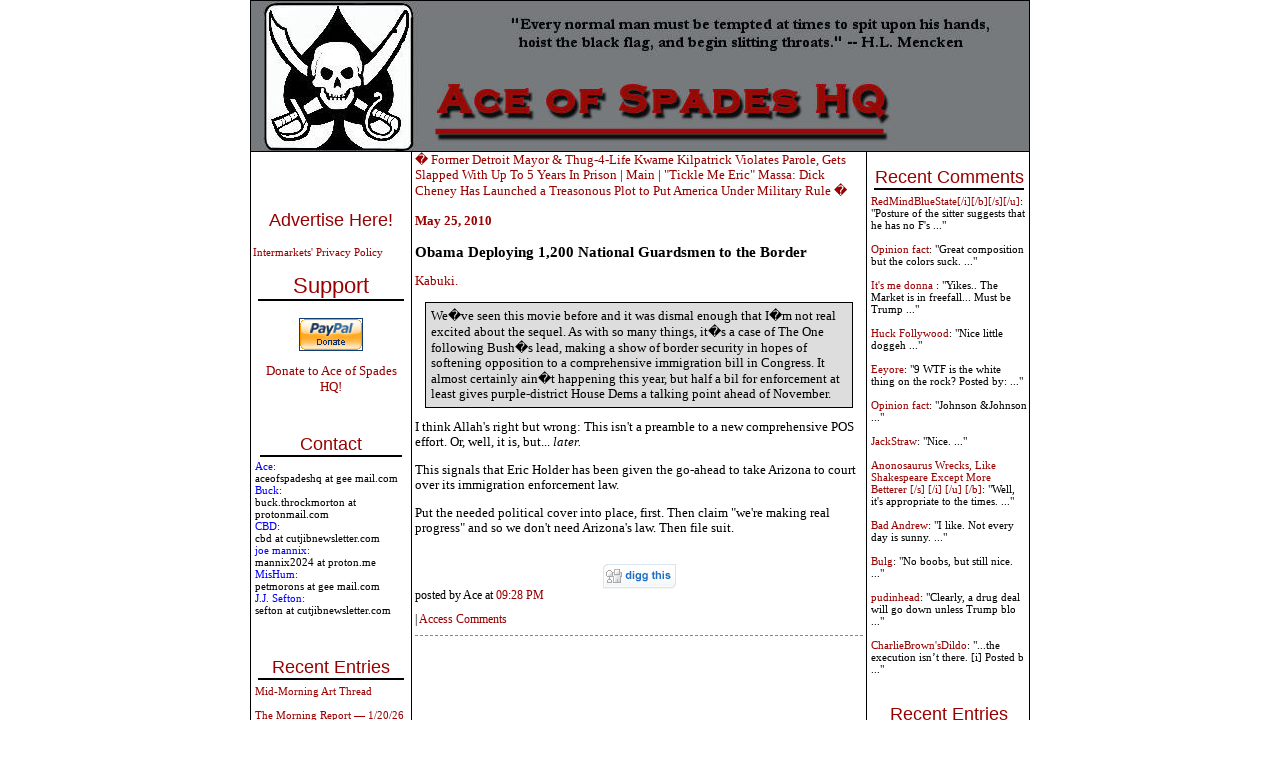

--- FILE ---
content_type: text/html; charset=UTF-8
request_url: http://ace.mu.nu/archives/301950.php
body_size: 10533
content:
<!DOCTYPE html PUBLIC "-//W3C//DTD XHTML 1.0 Transitional//EN" "http://www.w3.org/TR/xhtml1/DTD/xhtml1-transitional.dtd">

<html xmlns="http://www.w3.org/1999/xhtml">
<head>
<meta http-equiv="Content-Type" content="text/html; charset=iso-8859-1" />
<meta name="generator" content="http://www.movabletype.org/" />

<title>Ace of Spades HQ</title>

<script type="text/javascript"> 
<!-- 
function ReloadTextDiv() 
{ 
var NewText = document.getElementById("DynamicText").value; 
NewText = NewText.replace(/\n/g, '<br />'); 
var DivElement = document.getElementById("TextDisplay"); 
DivElement.innerHTML = NewText; 
} 
//--> 
</script>


<script language="javascript">
<!--
function ahrefThis() {
strSelection = document.selection.createRange().text
if (strSelection == "") document.text.text.focus()
strHref = prompt("Enter the URL of the site you to link:","http://")
if (strHref == null) return;
document.selection.createRange().text = "<a href=\"" + strHref + "\" target=\"_blank\" class=\"text\">" + strSelection + "</a>"
return;
}
function boldThis(from) {
strSelection = document.selection.createRange().text
if (strSelection == "") {
document.text.text.focus()
if (from == 2) document.text.text.select()
strSelection = document.selection.createRange().text
document.selection.createRange().text = strSelection + "<b></b>"
}
else document.selection.createRange().text = "<b>" + strSelection + "</b>"
return;
}
function clipThis(from) {
strSelection = document.selection.createRange().text;
document.text.text.focus();
var dummy = document.text.text.value;
document.text.text.value = "";
if (dummy) {
document.selection.createRange().text = dummy + "\n\n<i>" + strSelection + "</i>";
}
else {
document.selection.createRange().text = "<i>" + strSelection + "</i>";
}
return;
}
function italicThis(from) {
strSelection = document.selection.createRange().text
if (strSelection == "") {
document.text.text.focus()
if (from == 2) document.text.text.select()
strSelection = document.selection.createRange().text
document.selection.createRange().text = strSelection + "<i></i>"
}
else document.selection.createRange().text = "<i>" + strSelection + "</i>"
return;
}
//-->
</script>


<script language="javascript">
function showMore(varA1, varB1){
var123 = ('varXYZ' + (varA1));
varABC = ('varP' + (varA1));
if( document.getElementById ) {
if( document.getElementById(var123).style.display ) {
if( varB1 != 0 ) {
document.getElementById(var123).style.display = "block";
document.getElementById(varABC).style.display = "none";
} else { document.getElementById(var123).style.display = "none"; 
document.getElementById(varABC).style.display = "block"; }
} else { location.href = varB1;
return true; }
} else { location.href = varB1;
return true; }
}

function showMoreComments(varA12, varB12){
var1232 = ('varXYZ2' + (varA12));
varABC2 = ('varP2' + (varA12));
if( document.getElementById ) {
if( document.getElementById(var1232).style.display ) {
if( varB12 != 0 ) {
document.getElementById(var1232).style.display = "block";
document.getElementById(varABC2).style.display = "none";
} else { document.getElementById(var1232).style.display = "none"; 
document.getElementById(varABC2).style.display = "block"; }
} else { location.href = varB12;
return true; }
} else { location.href = varB12;
return true; }
}
</script>

<link rel="stylesheet" href="https://www.ace.mu.nu/styles-3.css" type="text/css" />

<link rel="alternate" type="application/atom+xml" title="Atom" href="https://ace.mu.nu/atom.xml" />
<link rel="alternate" type="application/rss+xml" title="RSS 1.0" href="https://ace.mu.nu/index.rdf" />
<link rel="alternate" type="application/rss+xml" title="RSS 2.0" href="https://ace.mu.nu/index.xml" />
<link rel="EditURI" type="application/rsd+xml" title="RSD" href="https://ace.mu.nu/rsd.xml" />



<script language="javascript" type="text/javascript">
function OpenComments (c) {
    window.open(c,
                    'comments',
                    'width=625,height=480,scrollbars=yes,status=yes');
}

function OpenTrackback (c) {
    window.open(c,
                    'trackback',
                    'width=400,height=480,scrollbars=yes,status=yes');
}
</script>

<!-- START TPD HEAD CODE -->
<script async src="https://cdn.tpdads.com/configs/ace.mu.js"></script>
<!-- END TPD HEAD CODE -->

<!-- TPD - MGID - Header Tag -->
<script src="https://jsc.mgid.com/site/952387.js" async></script>

</head>

<body class="three-column-index-individual-archive-template">
<table border="1" bordercolor="#000000" bordercolorlight="#000000" bordercolordark="#000000" width="780px" style="border-collapse: collapse; bordercolor: #000000" align="center" cellspacing="0px" cellpadding="0px"><tr><td colspan="3">
<div id="banner">
<a href="https://ace.mu.nu/" accesskey="1"><img alt="Ace of Spades HQ" src="https://ace.mu.nu/archives/spade and skull Banner2.jpg" width="750" height="150" border="0" /></a>

</div>
</div>
</td></tr>



<tr><td width="160px" valign="top"> <div id="sidecontent" style="width:160px !important;">
<div class="side">
<br>
<center>
<!-- JavaScript Tag  // Placement: Ace_of_Spades_Home_Top-Left_160x600 (1131538) 
<div id="1131538" align="center" style="width:160px;padding:0px;margin:0px;overflow:visible;text-align:center">
<script type="text/javascript">loadIMK("AceOfSpades","1131538","160x600","0","24","conservative");</script></div>-->
<!-- End of JavaScript Tag -->

</center>
<br>
<br>
<div class="advertise">
<a href="http://www.intermarkets.net/advertisers/mediaKit/Portfolio/aceOfSpades.html" target="_blank">Advertise Here!</a>
</div>
<br><a href="http://www.intermarkets.net/legal/index.html">Intermarkets' Privacy Policy</a></br>

<div class="sidetitle"><big>Support</big></div>
<div class="side">
<br>

<center>
<form action="https://www.paypal.com/cgi-bin/webscr" method="post">
<input type="hidden" name="cmd" value="_s-xclick">
<input type="image" src="https://www.paypal.com/en_US/i/btn/x-click-but04.gif" border="0" name="submit" alt="Make payments with PayPal � it�s fast, free, and secure!">
<input type="hidden" name="encrypted" value="-----BEGIN PKCS7-----
MIIHHgYJKoZIhvcNAQcEoIIHDzCCBwsCAQExggEwMIIBLAIBADCBlDCBjjELMAkG
A1UEBhMCVVMxCzAJBgNVBAgTAkNBMRYwFAYDVQQHEw1Nb3VudGFpbiBWaWV3MRQw
EgYDVQQKEwtQYXlQYWwgSW5jLjETMBEGA1UECxQKbGl2ZV9jZXJ0czERMA8GA1UE
AxQIbGl2ZV9hcGkxHDAaBgkqhkiG9w0BCQEWDXJlQHBheXBhbC5jb20CAQAwDQYJ
KoZIhvcNAQEBBQAEgYAcOw6x0HiqEJM6bYuAOrIzg2sC3Sw2IHq/K3HMbPW+wRxy
+5+b3FRDl47vLijWc+m3UyY+0LqN814JqxKFpqG4zpQ3hgiH86FtHagFh1OKhKUW
/M0bf3a8mSHuFEZGBpW/eioX7WW5wp3lpYuFR3HANxjokXEZTCHD7zvR+0Eo5DEL
MAkGBSsOAwIaBQAwgZsGCSqGSIb3DQEHATAUBggqhkiG9w0DBwQI8aRlu6Vr62qA
eHY4S24hCEWm7SaieX1Ok0enR82WeS56jruC3BSOQ+X9MQVlWXVzQrErfZLNn15h
LvB/gS8KnJupYOYGcX1YN6jaKlCeiUkFe3YramnV0xTqQmTU/lUC9cGnPicXJ+Vh
3iIzVxBRNGCbNVNG3P99oynRpQVt/tl7NKCCA4cwggODMIIC7KADAgECAgEAMA0G
CSqGSIb3DQEBBQUAMIGOMQswCQYDVQQGEwJVUzELMAkGA1UECBMCQ0ExFjAUBgNV
BAcTDU1vdW50YWluIFZpZXcxFDASBgNVBAoTC1BheVBhbCBJbmMuMRMwEQYDVQQL
FApsaXZlX2NlcnRzMREwDwYDVQQDFAhsaXZlX2FwaTEcMBoGCSqGSIb3DQEJARYN
cmVAcGF5cGFsLmNvbTAeFw0wNDAyMTMxMDEzMTVaFw0zNTAyMTMxMDEzMTVaMIGO
MQswCQYDVQQGEwJVUzELMAkGA1UECBMCQ0ExFjAUBgNVBAcTDU1vdW50YWluIFZp
ZXcxFDASBgNVBAoTC1BheVBhbCBJbmMuMRMwEQYDVQQLFApsaXZlX2NlcnRzMREw
DwYDVQQDFAhsaXZlX2FwaTEcMBoGCSqGSIb3DQEJARYNcmVAcGF5cGFsLmNvbTCB
nzANBgkqhkiG9w0BAQEFAAOBjQAwgYkCgYEAwUdO3fxEzEtcnI7ZKZL412XvZPug
oni7i7D7prCe0AtaHTc97CYgm7NsAtJyxNLixmhLV8pyIEaiHXWAh8fPKW+R017+
EmXrr9EaquPmsVvTywAAE1PMNOKqo2kl4Gxiz9zZqIajOm1fZGWcGS0f5JQ2kBqN
bvbg2/Za+GJ/qwUCAwEAAaOB7jCB6zAdBgNVHQ4EFgQUlp98u8ZvF71ZP1LXChvs
ENZklGswgbsGA1UdIwSBszCBsIAUlp98u8ZvF71ZP1LXChvsENZklGuhgZSkgZEw
gY4xCzAJBgNVBAYTAlVTMQswCQYDVQQIEwJDQTEWMBQGA1UEBxMNTW91bnRhaW4g
VmlldzEUMBIGA1UEChMLUGF5UGFsIEluYy4xEzARBgNVBAsUCmxpdmVfY2VydHMx
ETAPBgNVBAMUCGxpdmVfYXBpMRwwGgYJKoZIhvcNAQkBFg1yZUBwYXlwYWwuY29t
ggEAMAwGA1UdEwQFMAMBAf8wDQYJKoZIhvcNAQEFBQADgYEAgV86VpqAWuXvX6Or
o4qJ1tYVIT5DgWpE692Ag422H7yRIr/9j/iKG4Thia/Oflx4TdL+IFJBAyPK9v6z
ZNZtBgPBynXb048hsP16l2vi0k5Q2JKiPDsEfBhGI+HnxLXEaUWAcVfCsQFvd2A1
sxRr67ip5y2wwBelUecP3AjJ+YcxggGaMIIBlgIBATCBlDCBjjELMAkGA1UEBhMC
VVMxCzAJBgNVBAgTAkNBMRYwFAYDVQQHEw1Nb3VudGFpbiBWaWV3MRQwEgYDVQQK
EwtQYXlQYWwgSW5jLjETMBEGA1UECxQKbGl2ZV9jZXJ0czERMA8GA1UEAxQIbGl2
ZV9hcGkxHDAaBgkqhkiG9w0BCQEWDXJlQHBheXBhbC5jb20CAQAwCQYFKw4DAhoF
AKBdMBgGCSqGSIb3DQEJAzELBgkqhkiG9w0BBwEwHAYJKoZIhvcNAQkFMQ8XDTA0
MDQyNzIwMjI0NlowIwYJKoZIhvcNAQkEMRYEFDYuh1MByP4PVbDo02BC6lLOaCtd
MA0GCSqGSIb3DQEBAQUABIGApXobzPh/Yg7JgsqPdHdh6/27W7A09n4hkbiulhNO
3npxGh4M3d/IvmhqAm36fjf/llFyO4SfjHnNIGj8QHQeS/OuINXM9IWTl8QQyvWv
CK0+YVRxuklUQXz2So7W3i8rBThVksAgpjmIK8XfpSe8i+EM7jhPQIw1m+QGQpSl
NJQ=
-----END PKCS7-----
">
</form></a>
<br>
<a href="http://ace.mu.nu/archives/051853.php"><big>Donate to Ace of Spades HQ!</big></a></center><br>
<br>
<div class="sidetitle">Contact</div>
<font color="blue">Ace:</font><br>aceofspadeshq at gee mail.com <br>

<font color="blue">Buck:</font><br>buck.throckmorton at protonmail.com<br>

<font color="blue">CBD:<br></font> cbd at cutjibnewsletter.com <br>

<font color="blue">joe mannix:<br></font> mannix2024 at proton.me<br>

<font color="blue">MisHum:<br></font> petmorons at gee mail.com<br>

<font color="blue">J.J. Sefton:<br></font> sefton at cutjibnewsletter.com<br>
</div>
<br>
<br>
<div class="sidetitle">Recent Entries</div>
<div class="side">

<a href="http://ace.mu.nu/archives/418153.php">Mid-Morning Art Thread</a><br>
<br>
<a href="http://ace.mu.nu/archives/418182.php">The Morning Report &#8212; 1/20/26</a><br>
<br>
<a href="http://ace.mu.nu/archives/418181.php">Daily Tech News 20 January 2026</a><br>
<br>
<a href="http://ace.mu.nu/archives/418178.php">Monday Overnight Open Thread (01/19/2026)</a><br>
<br>
<a href="http://ace.mu.nu/archives/418174.php">Zoomies Cafe</a><br>
<br>
<a href="http://ace.mu.nu/archives/418177.php">Quick Hits</a><br>
<br>
<a href="http://ace.mu.nu/archives/418176.php">Emails: Fauci Knew That Natural Immunity Far Surpassed the Non-Immunity Conferred by the Covid Non-Vaccine, But Lied to the Public Anyway and Fought for Mandated Vaccinations of the Already-Immune</a><br>
<br>
<a href="http://ace.mu.nu/archives/418173.php">Harmeet Dhillon Prosecuting Church-Terrorists Under the KKK Act?</a><br>
<br>
<a href="http://ace.mu.nu/archives/418170.php">"Protesters" Now Assaulting Random People on the Streets of Minneapolis Hunting for ICE Agents and Invading Churches</a><br>
<br>
<a href="http://ace.mu.nu/archives/418171.php">Illinois Governor (and Possible Presidential Candidate) JB Pritzker Signs Law Sealing Criminal Records to Protect Illegals from Deportation by the Feds</a><br>
<br>

</div>

<div class="sidetitle">Absent Friends<br></div>
<div class="side">
Jay Guevara 2025<br>
<a href="https://www.kimdutoit.com/2025/07/08/the-layabout-sailor/">Jim Sunk New Dawn 2025</a><br>
Jewells45 2025 <br>
<a href="https://acecomments.mu.nu/?post=408488">Bandersnatch 2024</a><br>
GnuBreed 2024 <br>
Captain Hate 2023<br>
moon_over_vermont 2023<br>
westminsterdogshow 2023<br>
Ann Wilson(Empire1) 2022<br>
<a href="https://acecomments.mu.nu/?post=400137">Dave In Texas 2022</a><br>
Jesse in D.C. 2022<br>
<a href="http://acecomments.mu.nu/?post=397453">OregonMuse 2022</a><br>
redc1c4 2021<br>
<a href="https://acecomments.mu.nu/?post=397032">Tami 2021</a><br><br>
Chavez the Hugo 2020<br>
Ibguy 2020<br>
Rickl 2019<br>
Joffen 2014

</div>

<div class="sidetitle">AoSHQ Writers Group<br></div>
<div class="side">
A site for members of the Horde to post their stories seeking beta readers, editing help, brainstorming, and story ideas. Also to share links to potential publishing outlets, writing help sites, and videos posting tips to get published.
Contact <font color="blue">OrangeEnt</font> for info:<br>maildrop62 at proton dot me

</div>


<div class="sidetitle">Cutting The Cord And Email Security<br></div>
<div class="side">
<a href="http://acecomments.mu.nu/?post=391252">Cutting The Cord<br>[Joe Mannix (not a cop)]</a><br><br></div>

<div>
<a href="http://acecomments.mu.nu/?post=369635">Cutting The Cord: It's Easier Than You Think [Blaster]</a><br><br>
</div>
<div>
<a href="http://acecomments.mu.nu/?post=391796">Private Email and Secure Signatures [Hogmartin]<a/>

</div>

<div class="sidetitle">Moron Meet-Ups<br></div>
<div class="side">
<font color="black"
 <br><br>
<b>TBD</b>
</div>


</div>

</div>

<br /><br /><br /><br /><br /><br /><br /><br /><br /><br /><br /><br /><br /><br /><br /><br /><br /><br /><br /><br />

</div> <br />


</td><td valign="top">







<div class="blog">
<a href="http://ace.mu.nu/archives/301945.php">� Former Detroit Mayor & Thug-4-Life Kwame Kilpatrick Violates Parole, Gets Slapped With Up To 5 Years In Prison</a> | 
<a href="https://ace.mu.nu/">Main</a>
| <a href="http://ace.mu.nu/archives/301951.php">"Tickle Me Eric" Massa:  Dick Cheney Has Launched a Treasonous Plot to Put America Under Military Rule �</a>
<div class="date">May 25, 2010</div>

<a name="301950"></a>
<h3>Obama Deploying 1,200 National Guardsmen to the Border</h3>  
<p><a href="http://hotair.com/archives/2010/05/25/obama-to-deploy-1200-national-guardsmen-to-the-border/">Kabuki.</a></p>

<blockquote>We�ve seen this movie before and it was dismal enough that I�m not real excited about the sequel. As with so many things, it�s a case of The One following Bush�s lead, making a show of border security in hopes of softening opposition to a comprehensive immigration bill in Congress. It almost certainly ain�t happening this year, but half a bil for enforcement at least gives purple-district House Dems a talking point ahead of November.</blockquote>

<p>I think Allah's right but wrong:  This isn't a preamble to a new comprehensive POS effort.  Or, well, it is, but... <i>later.</i></p>

<p>This signals that Eric Holder has been given the go-ahead to take Arizona to court over its immigration enforcement law.</p>

<p>Put the needed political cover into place, first.  Then claim "we're making real progress" and so we don't need Arizona's law.  Then file suit.</p><br />


<div class="posted"><center><a href="http://digg.com/submit?phase=2&url=http://ace.mu.nu/archives/301950.php&title=Obama Deploying 1,200 National Guardsmen to the Border&bodytext=Kabuki. We�ve seen this movie before and it was dismal enough that I�m not real excited about the sequel. As with so many things, it�s a case of The One following Bush�s lead, making a show of border security in...&topic=world_news"><img src='http://ace.mu.nu/images/digg-this.png' alt='digg this' border='0' /></a></center>
posted by Ace at <a href="http://ace.mu.nu/archives/301950.php#301950">09:28 PM</a>
<br>
<br>
        | <a href="http://minx.cc/?post=301950">Access Comments</a>
	 
</div>
<br>
<br>
<center>
<!--IFRAME Tag // Tag for network 5235: Intermarkets // Website: Ace of Spades // Page: Home // Placement: Ace_of_Spades_Home_In-content_(Middle)_300x250 (1131537) // created at: Nov 4, 2009 4:49:49 PM   -->
<IFRAME WIDTH="300" HEIGHT="250" SCROLLING="No" FRAMEBORDER="0" MARGINHEIGHT="0" MARGINWIDTH="0" SRC="http://adserver.adtechus.com/adiframe/3.0/5235/1131537/0/170/ADTECH;cookie=info;target=_blank;key=key1+key2+key3+key4;grp=[group]"><script language="javascript" src="http://adserver.adtechus.com/addyn/3.0/5235/1131537/0/170/ADTECH;loc=700;cookie=info;target=_blank;key=key1+key2+key3+key4;grp=[group]"></script><noscript><a href="http://adserver.adtechus.com/adlink/3.0/5235/1131537/0/170/ADTECH;loc=300;key=key1+key2+key3+key4;grp=[group]" target="_blank"><img src="http://adserver.adtechus.com/adserv/3.0/5235/1131537/0/170/ADTECH;loc=300;key=key1+key2+key3+key4;grp=[group]" border="0" width="300" height="250"></a></noscript></IFRAME>
<IFRAME marginWidth="0" marginHeight="0" src="http://intermrkts.vo.llnwd.net/o35/u/ExtraCode/AceOfSpades/intermarkets.html" frameBorder="0" width="0" scrolling="no" height="0" allowTransparency></IFRAME> 
<!-- End of IFRAME Tag -->
</center>
<br>
<br>

<div class="blog">





<!--WEBBOT bot="HTMLMarkup" startspan ALT="Site Meter" -->
<script type="text/javascript" language="JavaScript">var site="sm3snuggly"</script>
<script type="text/javascript" language="JavaScript1.2" 

src="http://sm3.sitemeter.com/js/counter.js?site=sm3snuggly">
</script>
<noscript>
<a href="http://sm3.sitemeter.com/stats.asp?site=sm3snuggly" target="_top">
<img src="http://sm3.sitemeter.com/meter.asp?site=sm3snuggly" alt="Site Meter" border=0></a>
</noscript>
<!-- Copyright (c)2002 Site Meter -->
<!--WEBBOT bot="HTMLMarkup" Endspan -->

</td><td width="160px" valign="top"><div id="sidecontent-right">

<div class="sidetitle">Recent Comments</div>
<div class="side">
 
<a href="http://ace.mu.nu/archives/418153.php">RedMindBlueState[/i][/b][/s][/u]</a>: 

"Posture of the sitter suggests that he has no F's  ..." <br /> <br>  
<a href="http://ace.mu.nu/archives/418153.php">Opinion fact</a>: 

"Great composition but the colors suck.  ..." <br /> <br>  
<a href="http://ace.mu.nu/archives/418182.php"> It's me donna </a>: 

"Yikes.. The Market is in freefall... Must be Trump ..." <br /> <br>  
<a href="http://ace.mu.nu/archives/418153.php">Huck Follywood</a>: 

"Nice little doggeh ..." <br /> <br>  
<a href="http://ace.mu.nu/archives/418153.php">Eeyore</a>: 

"9 WTF is the white thing on the rock?
Posted by:  ..." <br /> <br>  
<a href="http://ace.mu.nu/archives/418182.php">Opinion fact</a>: 

"Johnson &Johnson ..." <br /> <br>  
<a href="http://ace.mu.nu/archives/418153.php">JackStraw</a>: 

"Nice. ..." <br /> <br>  
<a href="http://ace.mu.nu/archives/418153.php">Anonosaurus Wrecks, Like Shakespeare Except More Betterer [/s] [/i] [/u] [/b]</a>: 

"Well, it's appropriate to the times. ..." <br /> <br>  
<a href="http://ace.mu.nu/archives/418153.php">Bad Andrew</a>: 

"I like. Not every day is sunny. ..." <br /> <br>  
<a href="http://ace.mu.nu/archives/418153.php">Bulg</a>: 

"No boobs, but still nice. ..." <br /> <br>  
<a href="http://ace.mu.nu/archives/418153.php">pudinhead</a>: 

"Clearly, a drug deal will go down unless Trump blo ..." <br /> <br>  
<a href="http://ace.mu.nu/archives/418153.php">CharlieBrown'sDildo</a>: 

"...the execution isn&#8217;t there.
[i]
Posted b ..." <br /> <br> 
</div>


<div class="sidetitle">Recent Entries</div>
<div class="side">

<a href="http://ace.mu.nu/archives/418153.php">Mid-Morning Art Thread</a><br>
<a href="http://ace.mu.nu/archives/418182.php">The Morning Report &#8212; 1/20/26</a><br>
<a href="http://ace.mu.nu/archives/418181.php">Daily Tech News 20 January 2026</a><br>
<a href="http://ace.mu.nu/archives/418178.php">Monday Overnight Open Thread (01/19/2026)</a><br>
<a href="http://ace.mu.nu/archives/418174.php">Zoomies Cafe</a><br>
<a href="http://ace.mu.nu/archives/418177.php">Quick Hits</a><br>
<a href="http://ace.mu.nu/archives/418176.php">Emails: Fauci Knew That Natural Immunity Far Surpassed the Non-Immunity Conferred by the Covid Non-Vaccine, But Lied to the Public Anyway and Fought for Mandated Vaccinations of the Already-Immune</a><br>
<a href="http://ace.mu.nu/archives/418173.php">Harmeet Dhillon Prosecuting Church-Terrorists Under the KKK Act?</a><br>
<a href="http://ace.mu.nu/archives/418170.php">"Protesters" Now Assaulting Random People on the Streets of Minneapolis Hunting for ICE Agents and Invading Churches</a><br>
<a href="http://ace.mu.nu/archives/418171.php">Illinois Governor (and Possible Presidential Candidate) JB Pritzker Signs Law Sealing Criminal Records to Protect Illegals from Deportation by the Feds</a><br>

</div>


<div class="sidetitle">Search</div>
 
<div class="side">
<form method="get" action="http://blog2.mu.nu/cgi/mt-search.cgi">
<input type="hidden" name="IncludeBlogs" value="86" />
<label for="search" accesskey="4">Search this site:</label><br />
<input id="search" name="search" size="20" /><br />
<input type="submit" value="Search" />
</form>
</div>


 
<div class="sidetitle">Polls! Polls! Polls!</div>

<div class="side">

</div>
  

<div class="sidetitle">Frequently Asked Questions</div>

 
<div class="side">
<br><a href="http://www.ace-o-spades.blogspot.com/2004_04_25_ace-o-spades_archive.html#108326197940976336">What is the Deal with the Cowbell?</a>

<br><a href="http://ace-o-spades.blogspot.com/2004_03_14_ace-o-spades_archive.html#107941578206070072">Why is the Ace of Spades called "the Death Card"?</a>

</div>


<div class="sidetitle">The (Almost) Complete Paul Anka Integrity Kick</div>


<div class="side">
<a href="http://ace-o-spades.blogspot.com/2004_03_28_ace-o-spades_archive.html#108054483116614928">Primary Document: The Audio</a>

<br><a href="http://ace-o-spades.blogspot.com/2004_03_28_ace-o-spades_archive.html#108059217618006494">Paul Anka Haiku Contest Announcement</a>

<br><a href="http://ace-o-spades.blogspot.com/2004_03_28_ace-o-spades_archive.html#108079107082475973">Integrity SAT's: Entrance Exam for Paul Anka's Band</a>

<br><a href="http://ace.mu.nu/archives/061797.php">AllahPundit's Paul Anka 45's Collection</a>

<br><a href="http://ace-o-spades.blogspot.com/2004_03_28_ace-o-spades_archive.html#108097384127965524">AnkaPundit: Paul Anka Takes Over the Site for a Weekend (Continues through to Monday's postings)</a>

<br><a href="http://ace.mu.nu/archives/028082.php">George Bush Slices Don Rumsfeld Like an F*ckin' Hammer</a>
</div>

 

<div class="sidetitle">Top Top Tens</div>

<div class="side">
<br><a href="http://ace.mu.nu/archives/032356.php">Democratic Forays into Erotica</a>

<br><a href="http://ace.mu.nu/archives/027492.php">New Shows On Gore's DNC/MTV Network</a>

<br><a href="http://ace.mu.nu/archives/027624.php">Nicknames for Potatoes, By People Who <i>Really</i> Hate Potatoes</a>

<br><a href="http://ace.mu.nu/archives/028904.php">Star Wars Euphemisms for Self-Abuse</a>

<br><a href="http://ace.mu.nu/archives/029385.php">Signs You're at an Iraqi "Wedding Party"</a>

<br><a href="http://ace.mu.nu/archives/030085.php">Signs Your Clown Has Gone Bad</a>

<br><a href="http://www.ace-o-spades.blogspot.com/2004_04_25_ace-o-spades_archive.html#108330575954842180">Signs That You, Geroge Michael, Should Probably Just Give It Up</a>

<br>

<br><a href="http://ace-o-spades.blogspot.com/2004_03_28_ace-o-spades_archive.html#108086171908826462">Signs of Hip-Hop Influence on John Kerry</a>

<br><a href="http://ace-o-spades.blogspot.com/2004_03_28_ace-o-spades_archive.html#108093132767346180">NYT Headlines Spinning Bush's Jobs Boom</a>

<br><a href="http://ace-o-spades.blogspot.com/2004_03_28_ace-o-spades_archive.html#108076648805888016">Things People Are More Likely to Say Than "Did You Hear What Al Franken Said Yesterday?"</a>

<br><a href="http://ace-o-spades.blogspot.com/2004_04_04_ace-o-spades_archive.html#108140916419873620">Signs that Paul Krugman Has Lost His Frickin' Mind</a>

<br><a href="http://ace-o-spades.blogspot.com/2004_04_11_ace-o-spades_archive.html#108178276595074659">All-Time Best NBA Players, According to Senator Robert Byrd</a>

<br><a href="http://ace-o-spades.blogspot.com/2004_04_04_ace-o-spades_archive.html#108119889184353317">Other Bad Things About the Jews, According to the Koran</a>

<br><a href="http://ace-o-spades.blogspot.com/2004_04_04_ace-o-spades_archive.html#108127799019974813">Signs That David Letterman Just Doesn't Care Anymore</a>

<br><a href="http://ace-o-spades.blogspot.com/2004_04_04_ace-o-spades_archive.html#108163497033096021">Examples of Bob Kerrey's Insufferable Racial Jackassery</a>

<br><a href="http://ace-o-spades.blogspot.com/2004_04_11_ace-o-spades_archive.html#108195992686033453">Signs Andy Rooney Is Going Senile</a>

<br><a href="http://ace-o-spades.blogspot.com/2004_03_21_ace-o-spades_archive.html#108025596326424723">Other Judgments Dick Clarke Made About Condi Rice Based on Her Appearance</a>

<br><a href="http://ace-o-spades.blogspot.com/2004_03_14_ace-o-spades_archive.html#107934156900468013">Collective Names for Groups of People</a>

<br><a href="http://ace-o-spades.blogspot.com/2004_03_14_ace-o-spades_archive.html#107972277577090941">John Kerry's Other Vietnam Super-Pets</a>

<br><a href="http://ace-o-spades.blogspot.com/2004_03_07_ace-o-spades_archive.html#107898550190417710">Cool Things About the XM8 Assault Rifle</a>

<br><a href="http://ace-o-spades.blogspot.com/2004_03_07_ace-o-spades_archive.html#107908354466637220">Media-Approved Facts About the Democrat Spy</a>

<br><a href="http://ace-o-spades.blogspot.com/2004_03_07_ace-o-spades_archive.html#107881536857701466">Changes to Make Christianity More "Inclusive"</a>

<br><a href="http://ace-o-spades.blogspot.com/2004_02_29_ace-o-spades_archive.html#107837808120438130">Secret John Kerry Senatorial Accomplishments</a>

<br><a href="http://ace-o-spades.blogspot.com/2004_02_29_ace-o-spades_archive.html#107829429419093669">John Edwards Campaign Excuses</a>

<br><a href="http://ace-o-spades.blogspot.com/2004_02_08_ace-o-spades_archive.html#107661936320998997">John Kerry Pick-Up Lines</a>

<br><a href="http://ace-o-spades.blogspot.com/2004_02_29_ace-o-spades_archive.html#107851835935019941">Changes Liberal Senator George Michell Will Make at Disney</a>

<br><a href="http://ace-o-spades.blogspot.com/2004_03_14_ace-o-spades_archive.html#107950951103240312">Torments in Dog-Hell</a>
</div>



<div class="sidetitle">Greatest Hitjobs</div>


<div class="side">
<br><a href="http://ace.mu.nu/archives/030008.php">The Ace of Spades HQ Sex-for-Money Skankathon</a>

<br><a href="http://ace-o-spades.blogspot.com/2004_01_01_ace-o-spades_archive.html#107342255738179485">A D&D Guide to the Democratic Candidates</a>

<br><a href="http://ace-o-spades.blogspot.com/2004_01_11_ace-o-spades_archive.html#107406317542873379">Margaret Cho: Just Not Funny</a>

<br><a href="http://ace-o-spades.blogspot.com/2004_01_11_ace-o-spades_archive.html#107411340030839982">More Margaret Cho Abuse</a> 

 

<br><a href="http://ace.mu.nu/archives/033066.php">Margaret Cho: Still Not Funny</a>

<br><a href="http://ace.mu.nu/archives/032890.php">Iraqi Prisoner Claims He Was Raped... By Woman</a>

<br><a href="http://ace-o-spades.blogspot.com/2004_04_11_ace-o-spades_archive.html#108188384183629698">Wonkette Announces "Morning Zoo" Format</a>

<br><a href="http://ace.mu.nu/archives/030144.php">John Kerry's "Plan" Causes Surrender of Moqtada al-Sadr's Militia</a>

<br><a href="http://ace.mu.nu/archives/028096.php">World Muslim Leaders Apologize for Nick Berg's Beheading</a>

 

<br><a href="http://ace-o-spades.blogspot.com/2004_04_18_ace-o-spades_archive.html#108264362649366527">Michael Moore Goes on Lunchtime Manhattan Death-Spree</a>

<br><a href="http://ace-o-spades.blogspot.com/2004_03_28_ace-o-spades_archive.html#108062907339630183">Milestone: Oliver Willis Posts 400th "Fake News Article" Referencing Britney Spears</a>

 

<br><a href="http://ace-o-spades.blogspot.com/2004_04_18_ace-o-spades_archive.html#108278549449918148">Liberal Economists Rue a "New Decade of Greed"</a>

 

<br><a href="http://ace-o-spades.blogspot.com/2004_04_11_ace-o-spades_archive.html#108205461275113571">Artificial Insouciance: Maureen Dowd's Word Processor Revolts Against Her Numbing Imbecility</a>

 

<br><a href="http://ace-o-spades.blogspot.com/2004_04_25_ace-o-spades_archive.html#108308901601487518">Intelligence Officials Eye Blogs for Tips</a>

 

<br><a href="http://ace.mu.nu/archives/029912.php">They Done Found Us Out, Cletus: Intrepid Internet Detective Figures Out Our Master Plan</a>

 

<br><a href="http://ace.mu.nu/archives/029260.php">Shock: Josh Marshall <i>Almost</i> Mentions Sarin Discovery in Iraq</a>

<br><a href="http://ace.mu.nu/archives/029245.php">Leather-Clad Biker Freaks Terrorize Australian Town</a>

<br><a href="http://ace.mu.nu/archives/028765.php">When Clinton Was President, Torture Was Cool</a>

<br><a href="http://ace.mu.nu/archives/031987.php">What Wonkette Means When She Explains What Tina Brown Means</a>

<br><a href="http://ace.mu.nu/archives/031805.php">Wonkette's Stand-Up Act </a>

<br><a href="http://ace.mu.nu/archives/031678.php">Wankette HQ Gay-Rumors Du Jour</a>

<br><a href="http://ace.mu.nu/archives/030912.php">Here's What's Bugging Me: Goose and Slider</a>

<br><a href="http://ace.mu.nu/archives/027077.php">My Own Micah Wright Style Confession of Dishonesty</a>

<br><a href="http://ace-o-spades.blogspot.com/2004_02_22_ace-o-spades_archive.html#107768164708205745">Outraged "Conservatives" React to the FMA</a>

<br><a href="http://ace-o-spades.blogspot.com/2004_02_15_ace-o-spades_archive.html#107735686012014673">An On-Line Impression of Dennis Miller Having Sex with a Kodiak Bear</a>

<br><a href="http://ace-o-spades.blogspot.com/2004_01_11_ace-o-spades_archive.html#107420855870880010">The Story the Rightwing Media Refuses to Report!</a>

<br><a href="http://ace-o-spades.blogspot.com/2004_02_01_ace-o-spades_archive.html#107591932075061155">Our Lunch with David "Glengarry Glen Ross" Mamet</a>

<br><a href="http://ace-o-spades.blogspot.com/2004_01_04_ace-o-spades_archive.html#107350089551905634">The House of Love: Paul Krugman</a>

<br><a href="http://ace-o-spades.blogspot.com/2004_01_25_ace-o-spades_archive.html#107527363930471115">A Michael Moore Mystery (TM)</a>

<br><a href="http://ace-o-spades.blogspot.com/2004_01_04_ace-o-spades_archive.html#107359573834872287">The Dowd-O-Matic!</a>

<br><a href="http://ace-o-spades.blogspot.com/2004_02_15_ace-o-spades_archive.html#107722289490470693">Liberal Consistency and Other Myths</a>

<br><a href="http://ace-o-spades.blogspot.com/2004_02_08_ace-o-spades_archive.html#107670463572390768">Kepler's Laws of Liberal Media Bias</a>

<br><a href="http://ace-o-spades.blogspot.com/2004_02_08_ace-o-spades_archive.html#107645884940985369">John Kerry-- The <i>Splunge!</i> Candidate</a>

<br><a href="http://ace-o-spades.blogspot.com/2004_02_01_ace-o-spades_archive.html#107602786480402207">"Divisive" Politics & "Attacks on Patriotism" (very long)</a>

<br><a href="http://ace-o-spades.blogspot.com/2003_12_28_ace-o-spades_archive.html#107281288925020811">The Donkey ("The Raven" parody)</a>

</div>

<div class="side">
<a href="https://ace.mu.nu/index.rdf">Syndicate this site (XML)</a>

<br><br>


</div>

<div class="side">
Powered by<br /><a href="http://www.movabletype.org">Movable Type 2.64</a><br />    <br>

</a>
</div>


</div>
</td></tr></table>

<br clear="all" />
<div class="scripts">
</div>